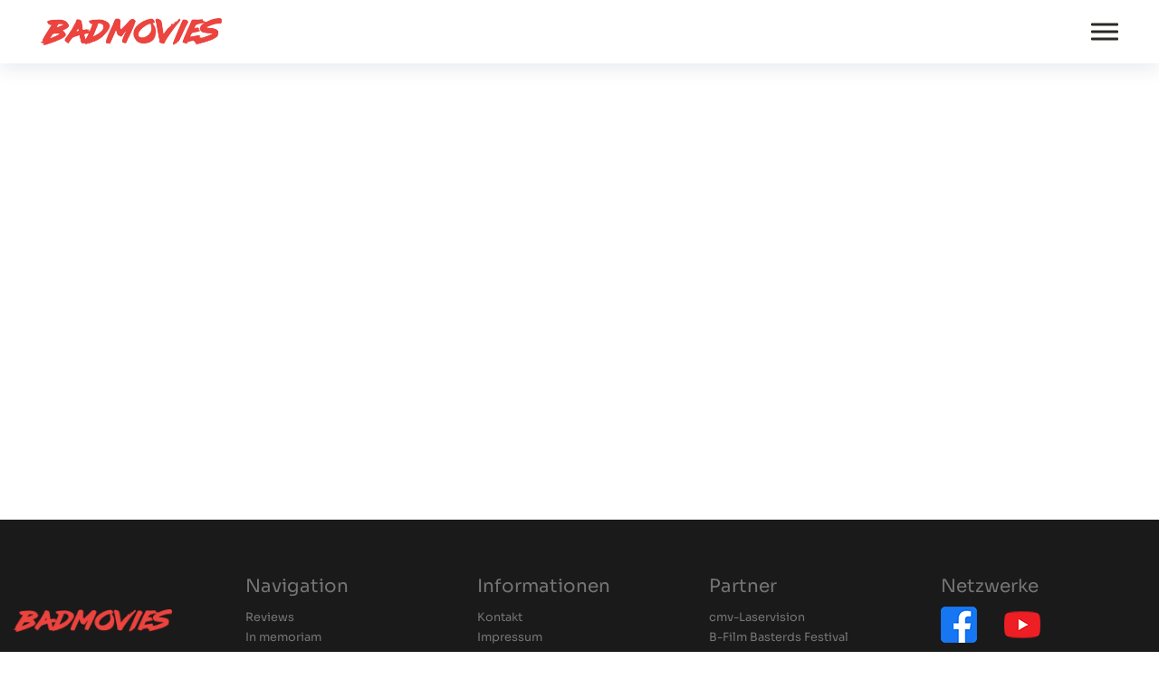

--- FILE ---
content_type: text/html; charset=UTF-8
request_url: https://badmovies.de/tag/anna-goehring
body_size: 9868
content:
<!doctype html>
<html class="no-js" lang="de" >
<head>
<!-- Google tag (gtag.js) -->
<script async src="https://www.googletagmanager.com/gtag/js?id=G-5LPHCP8SLD"></script>
<script>
  window.dataLayer = window.dataLayer || [];
  function gtag(){dataLayer.push(arguments);}
  gtag('js', new Date());

  gtag('config', 'G-5LPHCP8SLD');
</script>
<meta charset="UTF-8">
<meta name="viewport" content="width=device-width, initial-scale=1.0">
<link rel="apple-touch-icon" sizes="180x180" href="https://badmovies-web.b-cdn.net/wp-content/themes/nullanonym/assets/img/icons/apple-touch-icon.png">
<link rel="icon" type="image/png" sizes="32x32" href="https://badmovies-web.b-cdn.net/wp-content/themes/nullanonym/assets/img/icons/favicon-32x32.png">
<link rel="icon" type="image/png" sizes="16x16" href="https://badmovies-web.b-cdn.net/wp-content/themes/nullanonym/assets/img/icons/favicon-16x16.png">
<meta name="msapplication-TileColor" content="#ed4441">
<meta name="theme-color" content="#ffffff">
<meta name='robots' content='index, follow, max-image-preview:large, max-snippet:-1, max-video-preview:-1' />

	<!-- This site is optimized with the Yoast SEO plugin v26.7 - https://yoast.com/wordpress/plugins/seo/ -->
	<title>Anna Göhring - BADMOVIES</title>
	<meta name="description" content="Das deutsche Online-Portal #1 in Sachen B-Film-Kultur" />
	<link rel="canonical" href="https://badmovies.de/tag/anna-goehring" />
	<meta property="og:locale" content="de_DE" />
	<meta property="og:type" content="article" />
	<meta property="og:title" content="Anna Göhring - BADMOVIES" />
	<meta property="og:description" content="Das deutsche Online-Portal #1 in Sachen B-Film-Kultur" />
	<meta property="og:url" content="https://badmovies.de/tag/anna-goehring" />
	<meta property="og:site_name" content="BADMOVIES" />
	<meta property="og:image" content="https://badmovies-web.b-cdn.net/wp-content/uploads/2022/06/bm2020_fb.jpg" />
	<meta property="og:image:width" content="1200" />
	<meta property="og:image:height" content="627" />
	<meta property="og:image:type" content="image/jpeg" />
	<meta name="twitter:card" content="summary_large_image" />
	<script type="application/ld+json" class="yoast-schema-graph">{"@context":"https://schema.org","@graph":[{"@type":"CollectionPage","@id":"https://badmovies.de/tag/anna-goehring","url":"https://badmovies.de/tag/anna-goehring","name":"Anna Göhring - BADMOVIES","isPartOf":{"@id":"https://badmovies.de/#website"},"description":"Das deutsche Online-Portal #1 in Sachen B-Film-Kultur","breadcrumb":{"@id":"https://badmovies.de/tag/anna-goehring#breadcrumb"},"inLanguage":"de"},{"@type":"BreadcrumbList","@id":"https://badmovies.de/tag/anna-goehring#breadcrumb","itemListElement":[{"@type":"ListItem","position":1,"name":"Startseite","item":"https://badmovies.de/"},{"@type":"ListItem","position":2,"name":"Anna Göhring"}]},{"@type":"WebSite","@id":"https://badmovies.de/#website","url":"https://badmovies.de/","name":"BADMOVIES","description":"Das deutsche Online-Portal #1 in Sachen B-Film-Kultur","publisher":{"@id":"https://badmovies.de/#organization"},"potentialAction":[{"@type":"SearchAction","target":{"@type":"EntryPoint","urlTemplate":"https://badmovies.de/?s={search_term_string}"},"query-input":{"@type":"PropertyValueSpecification","valueRequired":true,"valueName":"search_term_string"}}],"inLanguage":"de"},{"@type":"Organization","@id":"https://badmovies.de/#organization","name":"BADMOVIES","url":"https://badmovies.de/","logo":{"@type":"ImageObject","inLanguage":"de","@id":"https://badmovies.de/#/schema/logo/image/","url":"https://badmovies-web.b-cdn.net/wp-content/uploads/2022/06/bm_login.png","contentUrl":"https://badmovies-web.b-cdn.net/wp-content/uploads/2022/06/bm_login.png","width":320,"height":46,"caption":"BADMOVIES"},"image":{"@id":"https://badmovies.de/#/schema/logo/image/"},"sameAs":["https://www.facebook.com/BADMOVIES-126988832268754","https://www.youtube.com/channel/UCCCvJTK8EC-Sq-HzM-de8nA"]}]}</script>
	<!-- / Yoast SEO plugin. -->


<link rel='preconnect' href='https://badmovies-web.b-cdn.net' />
<style id='wp-img-auto-sizes-contain-inline-css' type='text/css'>
img:is([sizes=auto i],[sizes^="auto," i]){contain-intrinsic-size:3000px 1500px}
/*# sourceURL=wp-img-auto-sizes-contain-inline-css */
</style>
<link rel='stylesheet' id='better-recent-comments-css' href='https://badmovies-web.b-cdn.net/wp-content/plugins/better-recent-comments/assets/css/better-recent-comments.min.css?ver=1571234a86f620cb71b1aa91af015f6c' type='text/css' media='all' />
<link rel='stylesheet' id='contact-form-7-css' href='https://badmovies-web.b-cdn.net/wp-content/plugins/contact-form-7/includes/css/styles.css?ver=6.1.4' type='text/css' media='all' />
<link rel='stylesheet' id='wpa-css-css' href='https://badmovies-web.b-cdn.net/wp-content/plugins/honeypot/includes/css/wpa.css?ver=2.3.04' type='text/css' media='all' />
<link rel='stylesheet' id='search-filter-plugin-styles-css' href='https://badmovies-web.b-cdn.net/wp-content/plugins/search-filter-pro/public/assets/css/search-filter.min.css?ver=2.5.21' type='text/css' media='all' />
<link rel='stylesheet' id='na-g-fonts-stylesheet-css' href='https://badmovies-web.b-cdn.net/wp-content/themes/nullanonym/assets/css/na-g-fonts.css?ver=3.0.0' type='text/css' media='all' />
<link rel='stylesheet' id='na-plugins-stylesheet-css' href='https://badmovies-web.b-cdn.net/wp-content/themes/nullanonym/assets/css/na-plugins.css?ver=3.0.0' type='text/css' media='all' />
<link rel='stylesheet' id='na-main-stylesheet-css' href='https://badmovies-web.b-cdn.net/wp-content/themes/nullanonym/assets/css/na-main.css?ver=3.0.0' type='text/css' media='all' />
<link rel='stylesheet' id='borlabs-cookie-css' href='https://badmovies-web.b-cdn.net/wp-content/cache/borlabs-cookie/borlabs-cookie_1_de.css?ver=2.2.67-23' type='text/css' media='all' />
<script type="text/javascript" src="https://badmovies-web.b-cdn.net/wp-content/themes/nullanonym/assets/js/jquery.min.js?ver=3.7.1" id="jquery-js"></script>
<script type="text/javascript" id="search-filter-plugin-build-js-extra">
/* <![CDATA[ */
var SF_LDATA = {"ajax_url":"https://badmovies.de/wp-admin/admin-ajax.php","home_url":"https://badmovies.de/","extensions":[]};
//# sourceURL=search-filter-plugin-build-js-extra
/* ]]> */
</script>
<script type="text/javascript" src="https://badmovies-web.b-cdn.net/wp-content/plugins/search-filter-pro/public/assets/js/search-filter-build.min.js?ver=2.5.21" id="search-filter-plugin-build-js"></script>
<script type="text/javascript" src="https://badmovies-web.b-cdn.net/wp-content/plugins/search-filter-pro/public/assets/js/chosen.jquery.min.js?ver=2.5.21" id="search-filter-plugin-chosen-js"></script>
<link rel="https://api.w.org/" href="https://badmovies.de/wp-json/" /><link rel="alternate" title="JSON" type="application/json" href="https://badmovies.de/wp-json/wp/v2/tags/11320" /></head>
<body class="archive tag tag-anna-goehring tag-11320 wp-custom-logo wp-theme-nullanonym">
<header id="header" class="site-header" role="banner"> 
  <div class="top-bar" style="width:100%">
    <div class="grid-x grid-padding-x align-middle" style="width:100%">
      <div class="cell small-6">
        <div class="logo-container">
          <a href="https://badmovies.de/" class="custom-logo-link" rel="home"><picture class="custom-logo" decoding="async" fetchpriority="high">
<source type="image/webp" srcset="https://badmovies-web.b-cdn.net/wp-content/uploads/2022/06/bm0006-compressor-1.png.webp 2048w, https://badmovies-web.b-cdn.net/wp-content/uploads/2022/06/bm0006-compressor-1-1024x149.png.webp 1024w, https://badmovies-web.b-cdn.net/wp-content/uploads/2022/06/bm0006-compressor-1-1920x279.png.webp 1920w, https://badmovies-web.b-cdn.net/wp-content/uploads/2022/06/bm0006-compressor-1-768x111.png.webp 768w, https://badmovies-web.b-cdn.net/wp-content/uploads/2022/06/bm0006-compressor-1-1536x223.png.webp 1536w" sizes="(max-width: 2048px) 100vw, 2048px"/>
<img width="2048" height="297" src="https://badmovies-web.b-cdn.net/wp-content/uploads/2022/06/bm0006-compressor-1.png" alt="BADMOVIES" decoding="async" fetchpriority="high" srcset="https://badmovies-web.b-cdn.net/wp-content/uploads/2022/06/bm0006-compressor-1.png 2048w, https://badmovies-web.b-cdn.net/wp-content/uploads/2022/06/bm0006-compressor-1-1024x149.png 1024w, https://badmovies-web.b-cdn.net/wp-content/uploads/2022/06/bm0006-compressor-1-1920x279.png 1920w, https://badmovies-web.b-cdn.net/wp-content/uploads/2022/06/bm0006-compressor-1-768x111.png 768w, https://badmovies-web.b-cdn.net/wp-content/uploads/2022/06/bm0006-compressor-1-1536x223.png 1536w" sizes="(max-width: 2048px) 100vw, 2048px"/>
</picture>
</a>        </div>
      </div>
      <div class="cell small-6">
        <div class="float-right">
          <div class="na-nav-container">
            <input id="na-navigation" type="checkbox">
            <label for="na-navigation"> <span class="bar top"></span> <span class="bar middle"></span> <span class="bar bottom"></span> </label>
            <div class="na-nav-section na-nav">
              <nav>
                <ul id="menu-hauptmenue" class="dropdown menu desktop-menu" data-dropdown-menu data-disable-hover="true" data-click-open="true"><li id="menu-item-31608" class="menu-item menu-item-type-custom menu-item-object-custom menu-item-31608"><a href="https://badmovies.de/reviews">Reviews</a></li>
<li id="menu-item-31610" class="menu-item menu-item-type-post_type menu-item-object-page menu-item-31610"><a href="https://badmovies.de/in-memoriam-markus-nowak-aka-dr-acula">In memoriam</a></li>
</ul>              </nav>
            </div>
          </div>
        </div>
      </div>
    </div>
  </div>  
</header>
<section class="site-content">
<main class="main-content">
  <article id="post-" class="">
    <div class="entry-content">
      <div class="grid-container">
        <div class="grid-x grid-padding-x">
          <div class="cell">
                      </div>
        </div>
      </div>
    </div>
  </article>
</main>
</section>

<footer class="site-footer">
  <div class="inner-footer">
    <div class="grid-container">
      <dl class="grid-x grid-padding-x" data-equalizer>
        <li class="cell medium-6 large-auto dt_flex_centered" data-equalizer-watch>
          <div class="logo-container">
            <a href="https://badmovies.de/" class="custom-logo-link" rel="home"><picture class="custom-logo" decoding="async">
<source type="image/webp" srcset="https://badmovies-web.b-cdn.net/wp-content/uploads/2022/06/bm0006-compressor-1.png.webp 2048w, https://badmovies-web.b-cdn.net/wp-content/uploads/2022/06/bm0006-compressor-1-1024x149.png.webp 1024w, https://badmovies-web.b-cdn.net/wp-content/uploads/2022/06/bm0006-compressor-1-1920x279.png.webp 1920w, https://badmovies-web.b-cdn.net/wp-content/uploads/2022/06/bm0006-compressor-1-768x111.png.webp 768w, https://badmovies-web.b-cdn.net/wp-content/uploads/2022/06/bm0006-compressor-1-1536x223.png.webp 1536w" sizes="(max-width: 2048px) 100vw, 2048px"/>
<img width="2048" height="297" src="https://badmovies-web.b-cdn.net/wp-content/uploads/2022/06/bm0006-compressor-1.png" alt="BADMOVIES" decoding="async" srcset="https://badmovies-web.b-cdn.net/wp-content/uploads/2022/06/bm0006-compressor-1.png 2048w, https://badmovies-web.b-cdn.net/wp-content/uploads/2022/06/bm0006-compressor-1-1024x149.png 1024w, https://badmovies-web.b-cdn.net/wp-content/uploads/2022/06/bm0006-compressor-1-1920x279.png 1920w, https://badmovies-web.b-cdn.net/wp-content/uploads/2022/06/bm0006-compressor-1-768x111.png 768w, https://badmovies-web.b-cdn.net/wp-content/uploads/2022/06/bm0006-compressor-1-1536x223.png 1536w" sizes="(max-width: 2048px) 100vw, 2048px"/>
</picture>
</a>          </div>
        </li>
        <li class="cell medium-6 large-auto" data-equalizer-watch>
          <h4>Navigation</h4>
          <nav>
            <ul id="menu-hauptmenue-1" class="dropdown menu desktop-menu" data-dropdown-menu data-disable-hover="true" data-click-open="true"><li class="menu-item menu-item-type-custom menu-item-object-custom menu-item-31608"><a href="https://badmovies.de/reviews">Reviews</a></li>
<li class="menu-item menu-item-type-post_type menu-item-object-page menu-item-31610"><a href="https://badmovies.de/in-memoriam-markus-nowak-aka-dr-acula">In memoriam</a></li>
</ul>          </nav>
        </li>
        <li class="cell medium-6 large-auto" data-equalizer-watch>
          <h4>Informationen</h4>
          <nav>
            <ul id="menu-footermenue-informationen" class="dropdown menu desktop-menu" data-dropdown-menu><li id="menu-item-31607" class="menu-item menu-item-type-post_type menu-item-object-page menu-item-31607"><a href="https://badmovies.de/kontakt">Kontakt</a></li>
<li id="menu-item-31606" class="menu-item menu-item-type-post_type menu-item-object-page menu-item-31606"><a href="https://badmovies.de/impressum">Impressum</a></li>
<li id="menu-item-31605" class="menu-item menu-item-type-post_type menu-item-object-page menu-item-privacy-policy menu-item-31605"><a rel="privacy-policy" href="https://badmovies.de/datenschutz">Datenschutz</a></li>
</ul>          </nav>
        </li>
        <li class="cell medium-6 large-auto" data-equalizer-watch>
          <h4>Partner</h4>
          <nav>
            <ul id="menu-footermenue-partner" class="dropdown menu desktop-menu" data-dropdown-menu><li id="menu-item-31609" class="menu-item menu-item-type-custom menu-item-object-custom menu-item-31609"><a target="_blank" href="http://cmv-Laservision.shop">cmv-Laservision</a></li>
<li id="menu-item-31611" class="menu-item menu-item-type-custom menu-item-object-custom menu-item-31611"><a target="_blank" href="https://bfilmbasterds.de">B-Film Basterds Festival</a></li>
</ul>          </nav>
        </li>
        <li class="cell medium-6 large-auto" data-equalizer-watch>
          <h4>Netzwerke</h4>
          <ul class="grid-x grid-padding-x social">
            <li class="cell shrink"><a href="https://www.facebook.com/BADMOVIES-126988832268754" class="icon-facebook" target="_blank"></a></li>
            <li class="cell shrink"><a href="https://www.youtube.com/channel/UCCCvJTK8EC-Sq-HzM-de8nA" class="icon-youtube" target="_blank"></a></li>
          </ul>
        </li>
      </dl>
    </div>
  </div>
  <div class="black_bg">
    <div class="grid-container">
      <div class="grid-x grid-padding-x">
        <div class="cell"> <span class="copyright">&copy; 2026 BADMOVIES. Alle Rechte vorbehalten.</span></div>
      </div>
    </div>
  </div>
</footer>
<script type="speculationrules">
{"prefetch":[{"source":"document","where":{"and":[{"href_matches":"/*"},{"not":{"href_matches":["/wp-*.php","/wp-admin/*","/wp-content/uploads/*","/wp-content/*","/wp-content/plugins/*","/wp-content/themes/nullanonym/*","/*\\?(.+)"]}},{"not":{"selector_matches":"a[rel~=\"nofollow\"]"}},{"not":{"selector_matches":".no-prefetch, .no-prefetch a"}}]},"eagerness":"conservative"}]}
</script>
<!-- YouTube Feeds JS -->
<script type="text/javascript">

</script>
<!--googleoff: all--><div data-nosnippet><script id="BorlabsCookieBoxWrap" type="text/template"><div
    id="BorlabsCookieBox"
    class="BorlabsCookie"
    role="dialog"
    aria-labelledby="CookieBoxTextHeadline"
    aria-describedby="CookieBoxTextDescription"
    aria-modal="true"
>
    <div class="middle-center" style="display: none;">
        <div class="_brlbs-box-wrap _brlbs-box-plus-wrap">
            <div class="_brlbs-box _brlbs-box-plus">
                <div class="cookie-box">
                    <div class="container">
                        <div class="_brlbs-flex-center">
                                                            <img
                                    width="32"
                                    height="32"
                                    class="cookie-logo"
                                    src="https://badmovies-web.b-cdn.net/wp-content/plugins/borlabs-cookie/assets/images/borlabs-cookie-logo.svg"
                                    srcset="https://badmovies-web.b-cdn.net/wp-content/plugins/borlabs-cookie/assets/images/borlabs-cookie-logo.svg, https://badmovies-web.b-cdn.net/wp-content/plugins/borlabs-cookie/assets/images/borlabs-cookie-logo.svg 2x"
                                    alt="Datenschutzeinstellungen"
                                    aria-hidden="true"
                                >
                                
                            <span role="heading" aria-level="3" class="_brlbs-h3" id="CookieBoxTextHeadline">Datenschutzeinstellungen</span>
                        </div>
                        <div class="row">
                            <div class="col-md-6 col-12">
                                <p id="CookieBoxTextDescription"><span class="_brlbs-paragraph _brlbs-text-description">Wir benötigen Ihre Zustimmung, bevor Sie unsere Website weiter besuchen können.</span> <span class="_brlbs-paragraph _brlbs-text-confirm-age">Wenn Sie unter 16 Jahre alt sind und Ihre Zustimmung zu freiwilligen Diensten geben möchten, müssen Sie Ihre Erziehungsberechtigten um Erlaubnis bitten.</span> <span class="_brlbs-paragraph _brlbs-text-technology">Wir verwenden Cookies und andere Technologien auf unserer Website. Einige von ihnen sind essenziell, während andere uns helfen, diese Website und Ihre Erfahrung zu verbessern.</span> <span class="_brlbs-paragraph _brlbs-text-personal-data">Personenbezogene Daten können verarbeitet werden (z. B. IP-Adressen), z. B. für personalisierte Anzeigen und Inhalte oder Anzeigen- und Inhaltsmessung.</span> <span class="_brlbs-paragraph _brlbs-text-more-information">Weitere Informationen über die Verwendung Ihrer Daten finden Sie in unserer  <a class="_brlbs-cursor" href="https://badmovies.de/datenschutz">Datenschutzerklärung</a>.</span> <span class="_brlbs-paragraph _brlbs-text-revoke">Sie können Ihre Auswahl jederzeit unter <a class="_brlbs-cursor" href="#" data-cookie-individual>Einstellungen</a> widerrufen oder anpassen.</span></p>
                            </div>
                            <div class="col-md-6 col-12">

                                                                    <fieldset>
                                        <legend class="sr-only">Datenschutzeinstellungen</legend>
                                        <ul>
                                                                                                <li>
                                                        <label class="_brlbs-checkbox">
                                                            Essenziell                                                            <input
                                                                id="checkbox-essential"
                                                                tabindex="0"
                                                                type="checkbox"
                                                                name="cookieGroup[]"
                                                                value="essential"
                                                                 checked                                                                 disabled                                                                data-borlabs-cookie-checkbox
                                                            >
                                                            <span class="_brlbs-checkbox-indicator"></span>
                                                        </label>
                                                        <p class="_brlbs-service-group-description">Essenzielle Cookies ermöglichen grundlegende Funktionen und sind für die einwandfreie Funktion der Website erforderlich.</p>
                                                    </li>
                                                                                                        <li>
                                                        <label class="_brlbs-checkbox">
                                                            Externe Medien                                                            <input
                                                                id="checkbox-external-media"
                                                                tabindex="0"
                                                                type="checkbox"
                                                                name="cookieGroup[]"
                                                                value="external-media"
                                                                 checked                                                                                                                                data-borlabs-cookie-checkbox
                                                            >
                                                            <span class="_brlbs-checkbox-indicator"></span>
                                                        </label>
                                                        <p class="_brlbs-service-group-description">Inhalte von Videoplattformen und Social-Media-Plattformen werden standardmäßig blockiert. Wenn Cookies von externen Medien akzeptiert werden, bedarf der Zugriff auf diese Inhalte keiner manuellen Einwilligung mehr.</p>
                                                    </li>
                                                                                            </ul>
                                    </fieldset>

                                    

                            </div>
                        </div>

                        <div class="row  _brlbs-button-area">
                            <div class="col-md-6 col-12">
                                <p class="_brlbs-accept">
                                    <a
                                        href="#"
                                        tabindex="0"
                                        role="button"
                                        class="_brlbs-btn _brlbs-btn-accept-all _brlbs-cursor"
                                        data-cookie-accept-all
                                    >
                                        Alle akzeptieren                                    </a>
                                </p>
                            </div>
                            <div class="col-md-6 col-12">
                                <p class="_brlbs-accept">
                                    <a
                                        href="#"
                                        tabindex="0"
                                        role="button"
                                        id="CookieBoxSaveButton"
                                        class="_brlbs-btn _brlbs-cursor"
                                        data-cookie-accept
                                    >
                                        Speichern                                    </a>
                                </p>
                            </div>
                            <div class="col-12">
                                                                    <p class="_brlbs-refuse-btn">
                                        <a
                                            class="_brlbs-btn _brlbs-cursor"
                                            href="#"
                                            tabindex="0"
                                            role="button"
                                            data-cookie-refuse
                                        >
                                            Nur essenzielle Cookies akzeptieren                                        </a>
                                    </p>
                                    
                            </div>
                            <div class="col-12">
                                                                <p class="_brlbs-manage-btn">
                                        <a
                                            href="#"
                                            tabindex="0"
                                            role="button"
                                            class="_brlbs-cursor _brlbs-btn"
                                            data-cookie-individual
                                        >
                                            Individuelle Datenschutzeinstellungen                                        </a>
                                    </p>
                                                            </div>

                        </div>

                        <div class="_brlbs-legal row _brlbs-flex-center">
                            

                            <a href="#" class="_brlbs-cursor" tabindex="0" role="button" data-cookie-individual>
                                Cookie-Details                            </a>


                                                            <span class="_brlbs-separator"></span>
                                <a href="https://badmovies.de/datenschutz" tabindex="0" role="button">
                                    Datenschutzerklärung                                </a>
                                
                                                            <span class="_brlbs-separator"></span>
                                <a href="https://badmovies.de/impressum" tabindex="0" role="button">
                                    Impressum                                </a>
                                

                        </div>
                    </div>
                </div>

                <div
    class="cookie-preference"
    aria-hidden="true"
    role="dialog"
    aria-describedby="CookiePrefDescription"
    aria-modal="true"
>
    <div class="container not-visible">
        <div class="row no-gutters">
            <div class="col-12">
                <div class="row no-gutters align-items-top">
                    <div class="col-12">
                        <div class="_brlbs-flex-center">
                                                    <img
                                width="32"
                                height="32"
                                class="cookie-logo"
                                src="https://badmovies-web.b-cdn.net/wp-content/plugins/borlabs-cookie/assets/images/borlabs-cookie-logo.svg"
                                srcset="https://badmovies-web.b-cdn.net/wp-content/plugins/borlabs-cookie/assets/images/borlabs-cookie-logo.svg, https://badmovies-web.b-cdn.net/wp-content/plugins/borlabs-cookie/assets/images/borlabs-cookie-logo.svg 2x"
                                alt="Datenschutzeinstellungen"
                            >
                                                    <span role="heading" aria-level="3" class="_brlbs-h3">Datenschutzeinstellungen</span>
                        </div>

                        <p id="CookiePrefDescription">
                            <span class="_brlbs-paragraph _brlbs-text-confirm-age">Wenn Sie unter 16 Jahre alt sind und Ihre Zustimmung zu freiwilligen Diensten geben möchten, müssen Sie Ihre Erziehungsberechtigten um Erlaubnis bitten.</span> <span class="_brlbs-paragraph _brlbs-text-technology">Wir verwenden Cookies und andere Technologien auf unserer Website. Einige von ihnen sind essenziell, während andere uns helfen, diese Website und Ihre Erfahrung zu verbessern.</span> <span class="_brlbs-paragraph _brlbs-text-personal-data">Personenbezogene Daten können verarbeitet werden (z. B. IP-Adressen), z. B. für personalisierte Anzeigen und Inhalte oder Anzeigen- und Inhaltsmessung.</span> <span class="_brlbs-paragraph _brlbs-text-more-information">Weitere Informationen über die Verwendung Ihrer Daten finden Sie in unserer  <a class="_brlbs-cursor" href="https://badmovies.de/datenschutz">Datenschutzerklärung</a>.</span> <span class="_brlbs-paragraph _brlbs-text-description">Hier finden Sie eine Übersicht über alle verwendeten Cookies. Sie können Ihre Einwilligung zu ganzen Kategorien geben oder sich weitere Informationen anzeigen lassen und so nur bestimmte Cookies auswählen.</span>                        </p>

                        <div class="row no-gutters align-items-center">
                            <div class="col-12 col-sm-10">
                                <p class="_brlbs-accept">
                                                                            <a
                                            href="#"
                                            class="_brlbs-btn _brlbs-btn-accept-all _brlbs-cursor"
                                            tabindex="0"
                                            role="button"
                                            data-cookie-accept-all
                                        >
                                            Alle akzeptieren                                        </a>
                                        
                                    <a
                                        href="#"
                                        id="CookiePrefSave"
                                        tabindex="0"
                                        role="button"
                                        class="_brlbs-btn _brlbs-cursor"
                                        data-cookie-accept
                                    >
                                        Speichern                                    </a>

                                                                            <a
                                            href="#"
                                            class="_brlbs-btn _brlbs-refuse-btn _brlbs-cursor"
                                            tabindex="0"
                                            role="button"
                                            data-cookie-refuse
                                        >
                                            Nur essenzielle Cookies akzeptieren                                        </a>
                                                                    </p>
                            </div>

                            <div class="col-12 col-sm-2">
                                <p class="_brlbs-refuse">
                                    <a
                                        href="#"
                                        class="_brlbs-cursor"
                                        tabindex="0"
                                        role="button"
                                        data-cookie-back
                                    >
                                        Zurück                                    </a>

                                                                    </p>
                            </div>
                        </div>
                    </div>
                </div>

                <div data-cookie-accordion>
                                            <fieldset>
                            <legend class="sr-only">Datenschutzeinstellungen</legend>

                                                                                                <div class="bcac-item">
                                        <div class="d-flex flex-row">
                                            <label class="w-75">
                                                <span role="heading" aria-level="4" class="_brlbs-h4">Essenziell (1)</span>
                                            </label>

                                            <div class="w-25 text-right">
                                                                                            </div>
                                        </div>

                                        <div class="d-block">
                                            <p>Essenzielle Cookies ermöglichen grundlegende Funktionen und sind für die einwandfreie Funktion der Website erforderlich.</p>

                                            <p class="text-center">
                                                <a
                                                    href="#"
                                                    class="_brlbs-cursor d-block"
                                                    tabindex="0"
                                                    role="button"
                                                    data-cookie-accordion-target="essential"
                                                >
                                                    <span data-cookie-accordion-status="show">
                                                        Cookie-Informationen anzeigen                                                    </span>

                                                    <span data-cookie-accordion-status="hide" class="borlabs-hide">
                                                        Cookie-Informationen ausblenden                                                    </span>
                                                </a>
                                            </p>
                                        </div>

                                        <div
                                            class="borlabs-hide"
                                            data-cookie-accordion-parent="essential"
                                        >
                                                                                            <table>
                                                    
                                                    <tr>
                                                        <th scope="row">Name</th>
                                                        <td>
                                                            <label>
                                                                Borlabs Cookie                                                            </label>
                                                        </td>
                                                    </tr>

                                                    <tr>
                                                        <th scope="row">Anbieter</th>
                                                        <td>Eigentümer dieser Website<span>, </span><a href="https://badmovies.de/impressum">Impressum</a></td>
                                                    </tr>

                                                                                                            <tr>
                                                            <th scope="row">Zweck</th>
                                                            <td>Speichert die Einstellungen der Besucher, die in der Cookie Box von Borlabs Cookie ausgewählt wurden.</td>
                                                        </tr>
                                                        
                                                    
                                                    
                                                                                                            <tr>
                                                            <th scope="row">Cookie Name</th>
                                                            <td>borlabs-cookie</td>
                                                        </tr>
                                                        
                                                                                                            <tr>
                                                            <th scope="row">Cookie Laufzeit</th>
                                                            <td>1 Jahr</td>
                                                        </tr>
                                                                                                        </table>
                                                                                        </div>
                                    </div>
                                                                                                                                                                                                        <div class="bcac-item">
                                        <div class="d-flex flex-row">
                                            <label class="w-75">
                                                <span role="heading" aria-level="4" class="_brlbs-h4">Externe Medien (2)</span>
                                            </label>

                                            <div class="w-25 text-right">
                                                                                                    <label class="_brlbs-btn-switch">
                                                        <span class="sr-only">Externe Medien</span>
                                                        <input
                                                            tabindex="0"
                                                            id="borlabs-cookie-group-external-media"
                                                            type="checkbox"
                                                            name="cookieGroup[]"
                                                            value="external-media"
                                                             checked                                                            data-borlabs-cookie-switch
                                                        />
                                                        <span class="_brlbs-slider"></span>
                                                        <span
                                                            class="_brlbs-btn-switch-status"
                                                            data-active="An"
                                                            data-inactive="Aus">
                                                        </span>
                                                    </label>
                                                                                                </div>
                                        </div>

                                        <div class="d-block">
                                            <p>Inhalte von Videoplattformen und Social-Media-Plattformen werden standardmäßig blockiert. Wenn Cookies von externen Medien akzeptiert werden, bedarf der Zugriff auf diese Inhalte keiner manuellen Einwilligung mehr.</p>

                                            <p class="text-center">
                                                <a
                                                    href="#"
                                                    class="_brlbs-cursor d-block"
                                                    tabindex="0"
                                                    role="button"
                                                    data-cookie-accordion-target="external-media"
                                                >
                                                    <span data-cookie-accordion-status="show">
                                                        Cookie-Informationen anzeigen                                                    </span>

                                                    <span data-cookie-accordion-status="hide" class="borlabs-hide">
                                                        Cookie-Informationen ausblenden                                                    </span>
                                                </a>
                                            </p>
                                        </div>

                                        <div
                                            class="borlabs-hide"
                                            data-cookie-accordion-parent="external-media"
                                        >
                                                                                            <table>
                                                                                                            <tr>
                                                            <th scope="row">Akzeptieren</th>
                                                            <td>
                                                                <label class="_brlbs-btn-switch _brlbs-btn-switch--textRight">
                                                                    <span class="sr-only">Vimeo</span>
                                                                    <input
                                                                        id="borlabs-cookie-vimeo"
                                                                        tabindex="0"
                                                                        type="checkbox" data-cookie-group="external-media"
                                                                        name="cookies[external-media][]"
                                                                        value="vimeo"
                                                                         checked                                                                        data-borlabs-cookie-switch
                                                                    />

                                                                    <span class="_brlbs-slider"></span>

                                                                    <span
                                                                        class="_brlbs-btn-switch-status"
                                                                        data-active="An"
                                                                        data-inactive="Aus"
                                                                        aria-hidden="true">
                                                                    </span>
                                                                </label>
                                                            </td>
                                                        </tr>
                                                        
                                                    <tr>
                                                        <th scope="row">Name</th>
                                                        <td>
                                                            <label>
                                                                Vimeo                                                            </label>
                                                        </td>
                                                    </tr>

                                                    <tr>
                                                        <th scope="row">Anbieter</th>
                                                        <td>Vimeo Inc., 555 West 18th Street, New York, New York 10011, USA</td>
                                                    </tr>

                                                                                                            <tr>
                                                            <th scope="row">Zweck</th>
                                                            <td>Wird verwendet, um Vimeo-Inhalte zu entsperren.</td>
                                                        </tr>
                                                        
                                                                                                            <tr>
                                                            <th scope="row">Datenschutzerklärung</th>
                                                            <td class="_brlbs-pp-url">
                                                                <a
                                                                    href="https://vimeo.com/privacy"
                                                                    target="_blank"
                                                                    rel="nofollow noopener noreferrer"
                                                                >
                                                                    https://vimeo.com/privacy                                                                </a>
                                                            </td>
                                                        </tr>
                                                        
                                                                                                            <tr>
                                                            <th scope="row">Host(s)</th>
                                                            <td>player.vimeo.com</td>
                                                        </tr>
                                                        
                                                                                                            <tr>
                                                            <th scope="row">Cookie Name</th>
                                                            <td>vuid</td>
                                                        </tr>
                                                        
                                                                                                            <tr>
                                                            <th scope="row">Cookie Laufzeit</th>
                                                            <td>2 Jahre</td>
                                                        </tr>
                                                                                                        </table>
                                                                                                <table>
                                                                                                            <tr>
                                                            <th scope="row">Akzeptieren</th>
                                                            <td>
                                                                <label class="_brlbs-btn-switch _brlbs-btn-switch--textRight">
                                                                    <span class="sr-only">YouTube</span>
                                                                    <input
                                                                        id="borlabs-cookie-youtube"
                                                                        tabindex="0"
                                                                        type="checkbox" data-cookie-group="external-media"
                                                                        name="cookies[external-media][]"
                                                                        value="youtube"
                                                                         checked                                                                        data-borlabs-cookie-switch
                                                                    />

                                                                    <span class="_brlbs-slider"></span>

                                                                    <span
                                                                        class="_brlbs-btn-switch-status"
                                                                        data-active="An"
                                                                        data-inactive="Aus"
                                                                        aria-hidden="true">
                                                                    </span>
                                                                </label>
                                                            </td>
                                                        </tr>
                                                        
                                                    <tr>
                                                        <th scope="row">Name</th>
                                                        <td>
                                                            <label>
                                                                YouTube                                                            </label>
                                                        </td>
                                                    </tr>

                                                    <tr>
                                                        <th scope="row">Anbieter</th>
                                                        <td>Google Ireland Limited, Gordon House, Barrow Street, Dublin 4, Ireland</td>
                                                    </tr>

                                                                                                            <tr>
                                                            <th scope="row">Zweck</th>
                                                            <td>Wird verwendet, um YouTube-Inhalte zu entsperren.</td>
                                                        </tr>
                                                        
                                                                                                            <tr>
                                                            <th scope="row">Datenschutzerklärung</th>
                                                            <td class="_brlbs-pp-url">
                                                                <a
                                                                    href="https://policies.google.com/privacy"
                                                                    target="_blank"
                                                                    rel="nofollow noopener noreferrer"
                                                                >
                                                                    https://policies.google.com/privacy                                                                </a>
                                                            </td>
                                                        </tr>
                                                        
                                                                                                            <tr>
                                                            <th scope="row">Host(s)</th>
                                                            <td>google.com</td>
                                                        </tr>
                                                        
                                                                                                            <tr>
                                                            <th scope="row">Cookie Name</th>
                                                            <td>NID</td>
                                                        </tr>
                                                        
                                                                                                            <tr>
                                                            <th scope="row">Cookie Laufzeit</th>
                                                            <td>6 Monate</td>
                                                        </tr>
                                                                                                        </table>
                                                                                        </div>
                                    </div>
                                                                                                </fieldset>
                                        </div>

                <div class="d-flex justify-content-between">
                    <p class="_brlbs-branding flex-fill">
                                            </p>

                    <p class="_brlbs-legal flex-fill">
                                                    <a href="https://badmovies.de/datenschutz">
                                Datenschutzerklärung                            </a>
                            
                                                    <span class="_brlbs-separator"></span>
                            
                                                    <a href="https://badmovies.de/impressum">
                                Impressum                            </a>
                                                </p>
                </div>
            </div>
        </div>
    </div>
</div>
            </div>
        </div>
    </div>
</div>
</script></div><!--googleon: all--><script type="text/javascript" src="https://badmovies-web.b-cdn.net/wp-includes/js/dist/hooks.min.js?ver=dd5603f07f9220ed27f1" id="wp-hooks-js"></script>
<script type="text/javascript" src="https://badmovies-web.b-cdn.net/wp-includes/js/dist/i18n.min.js?ver=c26c3dc7bed366793375" id="wp-i18n-js"></script>
<script type="text/javascript" id="wp-i18n-js-after">
/* <![CDATA[ */
wp.i18n.setLocaleData( { 'text direction\u0004ltr': [ 'ltr' ] } );
//# sourceURL=wp-i18n-js-after
/* ]]> */
</script>
<script type="text/javascript" src="https://badmovies-web.b-cdn.net/wp-content/plugins/contact-form-7/includes/swv/js/index.js?ver=6.1.4" id="swv-js"></script>
<script type="text/javascript" id="contact-form-7-js-translations">
/* <![CDATA[ */
( function( domain, translations ) {
	var localeData = translations.locale_data[ domain ] || translations.locale_data.messages;
	localeData[""].domain = domain;
	wp.i18n.setLocaleData( localeData, domain );
} )( "contact-form-7", {"translation-revision-date":"2025-10-26 03:28:49+0000","generator":"GlotPress\/4.0.3","domain":"messages","locale_data":{"messages":{"":{"domain":"messages","plural-forms":"nplurals=2; plural=n != 1;","lang":"de"},"This contact form is placed in the wrong place.":["Dieses Kontaktformular wurde an der falschen Stelle platziert."],"Error:":["Fehler:"]}},"comment":{"reference":"includes\/js\/index.js"}} );
//# sourceURL=contact-form-7-js-translations
/* ]]> */
</script>
<script type="text/javascript" id="contact-form-7-js-before">
/* <![CDATA[ */
var wpcf7 = {
    "api": {
        "root": "https:\/\/badmovies.de\/wp-json\/",
        "namespace": "contact-form-7\/v1"
    }
};
//# sourceURL=contact-form-7-js-before
/* ]]> */
</script>
<script type="text/javascript" src="https://badmovies-web.b-cdn.net/wp-content/plugins/contact-form-7/includes/js/index.js?ver=6.1.4" id="contact-form-7-js"></script>
<script type="text/javascript" src="https://badmovies-web.b-cdn.net/wp-content/plugins/honeypot/includes/js/wpa.js?ver=2.3.04" id="wpascript-js"></script>
<script type="text/javascript" id="wpascript-js-after">
/* <![CDATA[ */
wpa_field_info = {"wpa_field_name":"vogjeq1602","wpa_field_value":202700,"wpa_add_test":"no"}
//# sourceURL=wpascript-js-after
/* ]]> */
</script>
<script type="text/javascript" src="https://badmovies-web.b-cdn.net/wp-includes/js/jquery/ui/core.min.js?ver=1.13.3" id="jquery-ui-core-js"></script>
<script type="text/javascript" src="https://badmovies-web.b-cdn.net/wp-includes/js/jquery/ui/datepicker.min.js?ver=1.13.3" id="jquery-ui-datepicker-js"></script>
<script type="text/javascript" id="jquery-ui-datepicker-js-after">
/* <![CDATA[ */
jQuery(function(jQuery){jQuery.datepicker.setDefaults({"closeText":"Schlie\u00dfen","currentText":"Heute","monthNames":["Januar","Februar","M\u00e4rz","April","Mai","Juni","Juli","August","September","Oktober","November","Dezember"],"monthNamesShort":["Jan.","Feb.","M\u00e4rz","Apr.","Mai","Juni","Juli","Aug.","Sep.","Okt.","Nov.","Dez."],"nextText":"Weiter","prevText":"Zur\u00fcck","dayNames":["Sonntag","Montag","Dienstag","Mittwoch","Donnerstag","Freitag","Samstag"],"dayNamesShort":["So.","Mo.","Di.","Mi.","Do.","Fr.","Sa."],"dayNamesMin":["S","M","D","M","D","F","S"],"dateFormat":"d. MM yy","firstDay":1,"isRTL":false});});
//# sourceURL=jquery-ui-datepicker-js-after
/* ]]> */
</script>
<script type="text/javascript" id="wpfront-scroll-top-js-extra">
/* <![CDATA[ */
var wpfront_scroll_top_data = {"data":{"css":"#wpfront-scroll-top-container{position:fixed;cursor:pointer;z-index:9999;border:none;outline:none;background-color:rgba(0,0,0,0);box-shadow:none;outline-style:none;text-decoration:none;opacity:0;display:none;align-items:center;justify-content:center;margin:0;padding:0}#wpfront-scroll-top-container.show{display:flex;opacity:1}#wpfront-scroll-top-container .sr-only{position:absolute;width:1px;height:1px;padding:0;margin:-1px;overflow:hidden;clip:rect(0,0,0,0);white-space:nowrap;border:0}#wpfront-scroll-top-container .text-holder{padding:3px 10px;-webkit-border-radius:3px;border-radius:3px;-webkit-box-shadow:4px 4px 5px 0px rgba(50,50,50,.5);-moz-box-shadow:4px 4px 5px 0px rgba(50,50,50,.5);box-shadow:4px 4px 5px 0px rgba(50,50,50,.5)}#wpfront-scroll-top-container{right:20px;bottom:20px;}@media screen and (max-width:1023px){#wpfront-scroll-top-container{visibility:hidden;}}#wpfront-scroll-top-container img{width:auto;height:auto;}#wpfront-scroll-top-container .text-holder{color:#ffffff;background-color:#000000;width:auto;height:auto;;}#wpfront-scroll-top-container .text-holder:hover{background-color:#000000;}#wpfront-scroll-top-container i{color:#000000;}","html":"\u003Cbutton id=\"wpfront-scroll-top-container\" aria-label=\"\" title=\"\" \u003E\u003Cimg src=\"https://badmovies-web.b-cdn.net/wp-content/plugins/wpfront-scroll-top/includes/assets/icons/35.png\" alt=\"\" title=\"\"\u003E\u003C/button\u003E","data":{"hide_iframe":true,"button_fade_duration":0,"auto_hide":false,"auto_hide_after":2,"scroll_offset":100,"button_opacity":0.8,"button_action":"top","button_action_element_selector":"","button_action_container_selector":"html, body","button_action_element_offset":0,"scroll_duration":400}}};
//# sourceURL=wpfront-scroll-top-js-extra
/* ]]> */
</script>
<script type="text/javascript" src="https://badmovies-web.b-cdn.net/wp-content/plugins/wpfront-scroll-top/includes/assets/wpfront-scroll-top.min.js?ver=3.0.1.09211" id="wpfront-scroll-top-js" defer="defer" data-wp-strategy="defer"></script>
<script type="text/javascript" src="https://badmovies-web.b-cdn.net/wp-content/themes/nullanonym/assets/js/na-plugins.js?ver=3.0.0" id="na-plugins-js"></script>
<script type="text/javascript" src="https://badmovies-web.b-cdn.net/wp-content/themes/nullanonym/assets/js/na-main.js?ver=3.0.0" id="na-main-js"></script>
<script type="text/javascript" src="https://badmovies-web.b-cdn.net/wp-content/uploads/wpmss/wpmssab.min.js?ver=1735130732" id="wpmssab-js"></script>
<script type="text/javascript" src="https://badmovies-web.b-cdn.net/wp-content/plugins/mousewheel-smooth-scroll/js/SmoothScroll.min.js?ver=1.5.1" id="SmoothScroll-js"></script>
<script type="text/javascript" src="https://badmovies-web.b-cdn.net/wp-content/uploads/wpmss/wpmss.min.js?ver=1735130732" id="wpmss-js"></script>
<script type="text/javascript" src="https://badmovies-web.b-cdn.net/wp-includes/js/jquery/jquery.min.js?ver=3.7.1" id="jquery-core-js"></script>
<script type="text/javascript" id="borlabs-cookie-js-extra">
/* <![CDATA[ */
var borlabsCookieConfig = {"ajaxURL":"https://badmovies.de/wp-admin/admin-ajax.php","language":"de","animation":"1","animationDelay":"","animationIn":"_brlbs-fadeInDown","animationOut":"_brlbs-flipOutX","blockContent":"1","boxLayout":"box","boxLayoutAdvanced":"1","automaticCookieDomainAndPath":"","cookieDomain":"badmovies.de","cookiePath":"/","cookieSameSite":"Lax","cookieSecure":"1","cookieLifetime":"182","cookieLifetimeEssentialOnly":"182","crossDomainCookie":[],"cookieBeforeConsent":"","cookiesForBots":"1","cookieVersion":"1","hideCookieBoxOnPages":[],"respectDoNotTrack":"","reloadAfterConsent":"","reloadAfterOptOut":"1","showCookieBox":"1","cookieBoxIntegration":"javascript","ignorePreSelectStatus":"","cookies":{"essential":["borlabs-cookie"],"statistics":[],"external-media":["vimeo","youtube"]}};
var borlabsCookieCookies = {"essential":{"borlabs-cookie":{"cookieNameList":{"borlabs-cookie":"borlabs-cookie"},"settings":{"blockCookiesBeforeConsent":"0","prioritize":"0"}}},"external-media":{"vimeo":{"cookieNameList":{"vuid":"vuid"},"settings":{"blockCookiesBeforeConsent":"0","prioritize":"0"},"optInJS":"PHNjcmlwdD5pZih0eXBlb2Ygd2luZG93LkJvcmxhYnNDb29raWUgPT09ICJvYmplY3QiKSB7IHdpbmRvdy5Cb3JsYWJzQ29va2llLnVuYmxvY2tDb250ZW50SWQoInZpbWVvIik7IH08L3NjcmlwdD4=","optOutJS":""},"youtube":{"cookieNameList":{"NID":"NID"},"settings":{"blockCookiesBeforeConsent":"0","prioritize":"0"},"optInJS":"PHNjcmlwdD5pZih0eXBlb2Ygd2luZG93LkJvcmxhYnNDb29raWUgPT09ICJvYmplY3QiKSB7IHdpbmRvdy5Cb3JsYWJzQ29va2llLnVuYmxvY2tDb250ZW50SWQoInlvdXR1YmUiKTsgfTwvc2NyaXB0Pg==","optOutJS":""}}};
//# sourceURL=borlabs-cookie-js-extra
/* ]]> */
</script>
<script type="text/javascript" src="https://badmovies-web.b-cdn.net/wp-content/plugins/borlabs-cookie/assets/javascript/borlabs-cookie.min.js?ver=2.2.67" id="borlabs-cookie-js"></script>
<script type="text/javascript" id="borlabs-cookie-js-after">
/* <![CDATA[ */
document.addEventListener("DOMContentLoaded", function (e) {
var borlabsCookieContentBlocker = {"default": {"id": "default","global": function (contentBlockerData) {  },"init": function (el, contentBlockerData) {  },"settings": {"executeGlobalCodeBeforeUnblocking":false}},"vimeo": {"id": "vimeo","global": function (contentBlockerData) {  },"init": function (el, contentBlockerData) {  },"settings": {"executeGlobalCodeBeforeUnblocking":false,"saveThumbnails":false,"autoplay":false,"videoWrapper":false}},"youtube": {"id": "youtube","global": function (contentBlockerData) {  },"init": function (el, contentBlockerData) {  },"settings": {"executeGlobalCodeBeforeUnblocking":false,"changeURLToNoCookie":true,"saveThumbnails":false,"autoplay":false,"thumbnailQuality":"maxresdefault","videoWrapper":false}}};
    var BorlabsCookieInitCheck = function () {

    if (typeof window.BorlabsCookie === "object" && typeof window.jQuery === "function") {

        if (typeof borlabsCookiePrioritized !== "object") {
            borlabsCookiePrioritized = { optInJS: {} };
        }

        window.BorlabsCookie.init(borlabsCookieConfig, borlabsCookieCookies, borlabsCookieContentBlocker, borlabsCookiePrioritized.optInJS);
    } else {
        window.setTimeout(BorlabsCookieInitCheck, 50);
    }
};

BorlabsCookieInitCheck();});
//# sourceURL=borlabs-cookie-js-after
/* ]]> */
</script>
</body></html>